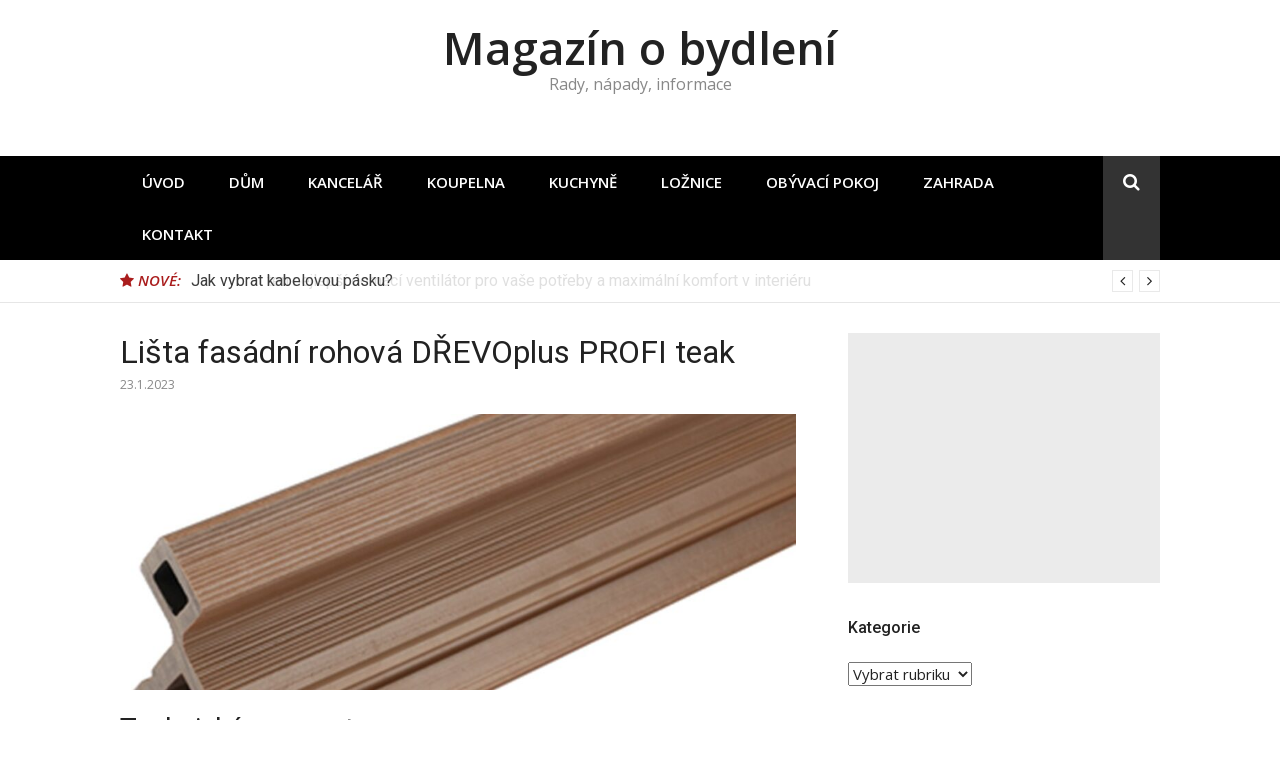

--- FILE ---
content_type: text/html; charset=UTF-8
request_url: https://www.magazin-o-bydleni.cz/5343-2/
body_size: 9170
content:
<!DOCTYPE html> <html lang="cs" prefix="og: http://ogp.me/ns#"> <head> <meta charset="UTF-8"> <meta name="viewport" content="width=device-width, initial-scale=1"> <link rel="profile" href="http://gmpg.org/xfn/11"> <meta name='robots' content='max-image-preview:large' /> <title>Lišta fasádní rohová DŘEVOplus PROFI teak - Magazín o bydlení</title> <meta name="robots" content="index,follow,max-snippet:-1,max-video-preview:-1,max-image-preview:large"/> <link rel="canonical" href="https://www.magazin-o-bydleni.cz/5343-2/" /> <meta property="og:locale" content="cs_CZ"> <meta property="og:type" content="article"> <meta property="og:title" content="Lišta fasádní rohová DŘEVOplus PROFI teak - Magazín o bydlení"> <meta property="og:description" content="Technické parametry Lišta fasádní rohová DŘEVOplus PROFI teak umožňuje esteticky vytvořit rohy fasádních obkladů. Je z dřevoplastu &#8211; 60 % dřevo, 30 % HDPE a 10 % eko aditiva, její barevné&hellip;"> <meta property="og:url" content="https://www.magazin-o-bydleni.cz/5343-2/"> <meta property="og:site_name" content="Magazín o bydlení"> <meta property="article:section" content="Nezařazeno"> <meta property="article:published_time" content="2023-01-23T05:38:24+01:00"> <meta property="og:image" content="https://www.magazin-o-bydleni.cz/wp-content/uploads/2023/01/Lišta-fasádní-rohová-DŘEVOplus-PROFI-teak.jpg"> <meta property="og:image:secure_url" content="https://www.magazin-o-bydleni.cz/wp-content/uploads/2023/01/Lišta-fasádní-rohová-DŘEVOplus-PROFI-teak.jpg"> <meta property="og:image:width" content="1108"> <meta property="og:image:height" content="893"> <meta property="og:image:alt" content="Lišta fasádní rohová DŘEVOplus PROFI teak"> <meta property="og:image:type" content="image/jpeg"> <meta name="twitter:card" content="summary_large_image"> <meta name="twitter:title" content="Lišta fasádní rohová DŘEVOplus PROFI teak - Magazín o bydlení"> <meta name="twitter:description" content="Technické parametry Lišta fasádní rohová DŘEVOplus PROFI teak umožňuje esteticky vytvořit rohy fasádních obkladů. Je z dřevoplastu &#8211; 60 % dřevo, 30 % HDPE a 10 % eko aditiva, její barevné&hellip;"> <meta name="twitter:image" content="https://www.magazin-o-bydleni.cz/wp-content/uploads/2023/01/Lišta-fasádní-rohová-DŘEVOplus-PROFI-teak.jpg"> <script type="application/ld+json">{"@context":"https:\/\/schema.org","@type":"BlogPosting","headline":"Li\u0161ta fas\u00e1dn\u00ed rohov\u00e1 D\u0158EVOplus PROFI teak - Magaz\u00edn o bydlen\u00ed","description":"Li\u0161ta fas\u00e1dn\u00ed rohov\u00e1 D\u0158EVOplus PROFI teak umo\u017e\u0148uje esteticky vytvo\u0159it rohy fas\u00e1dn\u00edch obklad\u016f. Je z\u00a0d\u0159evoplastu - 60 % d\u0159evo, 30 % HDPE a 10 % eko aditiva, jej\u00ed barevn\u00e9 proveden\u00ed odpov\u00edd\u00e1 d\u0159evu z\u00a0teakov\u00e9ho stromu.","datePublished":"2023-01-23T05:38:24+01:00","dateModified":"2023-01-23T05:38:24+01:00","publisher":{"@type":"Organization","name":"Magaz\u00edn o bydlen\u00ed","logo":{"@type":"ImageObject","url":false}},"mainEntityOfPage":{"@type":"WebPage","@id":"https:\/\/www.magazin-o-bydleni.cz\/5343-2\/"},"author":{"@type":"Person","name":"editor1"},"image":{"@type":"ImageObject","url":"https:\/\/www.magazin-o-bydleni.cz\/wp-content\/uploads\/2023\/01\/Li\u0161ta-fas\u00e1dn\u00ed-rohov\u00e1-D\u0158EVOplus-PROFI-teak.jpg","width":1108,"height":893}}</script> <link rel='dns-prefetch' href='//fonts.googleapis.com' /> <link rel="alternate" type="application/rss+xml" title="Magazín o bydlení &raquo; RSS zdroj" href="https://www.magazin-o-bydleni.cz/feed/" /> <link rel="alternate" type="application/rss+xml" title="Magazín o bydlení &raquo; RSS komentářů" href="https://www.magazin-o-bydleni.cz/comments/feed/" /> <link rel="alternate" type="application/rss+xml" title="Magazín o bydlení &raquo; RSS komentářů pro Lišta fasádní rohová DŘEVOplus PROFI teak" href="https://www.magazin-o-bydleni.cz/5343-2/feed/" /> <script type="text/javascript">
window._wpemojiSettings = {"baseUrl":"https:\/\/s.w.org\/images\/core\/emoji\/14.0.0\/72x72\/","ext":".png","svgUrl":"https:\/\/s.w.org\/images\/core\/emoji\/14.0.0\/svg\/","svgExt":".svg","source":{"concatemoji":"https:\/\/www.magazin-o-bydleni.cz\/wp-includes\/js\/wp-emoji-release.min.js?ver=6.2.8"}};
/*! This file is auto-generated */
!function(e,a,t){var n,r,o,i=a.createElement("canvas"),p=i.getContext&&i.getContext("2d");function s(e,t){p.clearRect(0,0,i.width,i.height),p.fillText(e,0,0);e=i.toDataURL();return p.clearRect(0,0,i.width,i.height),p.fillText(t,0,0),e===i.toDataURL()}function c(e){var t=a.createElement("script");t.src=e,t.defer=t.type="text/javascript",a.getElementsByTagName("head")[0].appendChild(t)}for(o=Array("flag","emoji"),t.supports={everything:!0,everythingExceptFlag:!0},r=0;r<o.length;r++)t.supports[o[r]]=function(e){if(p&&p.fillText)switch(p.textBaseline="top",p.font="600 32px Arial",e){case"flag":return s("\ud83c\udff3\ufe0f\u200d\u26a7\ufe0f","\ud83c\udff3\ufe0f\u200b\u26a7\ufe0f")?!1:!s("\ud83c\uddfa\ud83c\uddf3","\ud83c\uddfa\u200b\ud83c\uddf3")&&!s("\ud83c\udff4\udb40\udc67\udb40\udc62\udb40\udc65\udb40\udc6e\udb40\udc67\udb40\udc7f","\ud83c\udff4\u200b\udb40\udc67\u200b\udb40\udc62\u200b\udb40\udc65\u200b\udb40\udc6e\u200b\udb40\udc67\u200b\udb40\udc7f");case"emoji":return!s("\ud83e\udef1\ud83c\udffb\u200d\ud83e\udef2\ud83c\udfff","\ud83e\udef1\ud83c\udffb\u200b\ud83e\udef2\ud83c\udfff")}return!1}(o[r]),t.supports.everything=t.supports.everything&&t.supports[o[r]],"flag"!==o[r]&&(t.supports.everythingExceptFlag=t.supports.everythingExceptFlag&&t.supports[o[r]]);t.supports.everythingExceptFlag=t.supports.everythingExceptFlag&&!t.supports.flag,t.DOMReady=!1,t.readyCallback=function(){t.DOMReady=!0},t.supports.everything||(n=function(){t.readyCallback()},a.addEventListener?(a.addEventListener("DOMContentLoaded",n,!1),e.addEventListener("load",n,!1)):(e.attachEvent("onload",n),a.attachEvent("onreadystatechange",function(){"complete"===a.readyState&&t.readyCallback()})),(e=t.source||{}).concatemoji?c(e.concatemoji):e.wpemoji&&e.twemoji&&(c(e.twemoji),c(e.wpemoji)))}(window,document,window._wpemojiSettings);
</script> <style type="text/css">
img.wp-smiley,
img.emoji {
	display: inline !important;
	border: none !important;
	box-shadow: none !important;
	height: 1em !important;
	width: 1em !important;
	margin: 0 0.07em !important;
	vertical-align: -0.1em !important;
	background: none !important;
	padding: 0 !important;
}
</style> <link rel='stylesheet' id='wp-block-library-css' href='https://www.magazin-o-bydleni.cz/wp-includes/css/dist/block-library/style.min.css?ver=6.2.8' type='text/css' media='all' /> <link rel='stylesheet' id='classic-theme-styles-css' href='https://www.magazin-o-bydleni.cz/wp-includes/css/classic-themes.min.css?ver=6.2.8' type='text/css' media='all' /> <style id='global-styles-inline-css' type='text/css'>
body{--wp--preset--color--black: #000000;--wp--preset--color--cyan-bluish-gray: #abb8c3;--wp--preset--color--white: #ffffff;--wp--preset--color--pale-pink: #f78da7;--wp--preset--color--vivid-red: #cf2e2e;--wp--preset--color--luminous-vivid-orange: #ff6900;--wp--preset--color--luminous-vivid-amber: #fcb900;--wp--preset--color--light-green-cyan: #7bdcb5;--wp--preset--color--vivid-green-cyan: #00d084;--wp--preset--color--pale-cyan-blue: #8ed1fc;--wp--preset--color--vivid-cyan-blue: #0693e3;--wp--preset--color--vivid-purple: #9b51e0;--wp--preset--gradient--vivid-cyan-blue-to-vivid-purple: linear-gradient(135deg,rgba(6,147,227,1) 0%,rgb(155,81,224) 100%);--wp--preset--gradient--light-green-cyan-to-vivid-green-cyan: linear-gradient(135deg,rgb(122,220,180) 0%,rgb(0,208,130) 100%);--wp--preset--gradient--luminous-vivid-amber-to-luminous-vivid-orange: linear-gradient(135deg,rgba(252,185,0,1) 0%,rgba(255,105,0,1) 100%);--wp--preset--gradient--luminous-vivid-orange-to-vivid-red: linear-gradient(135deg,rgba(255,105,0,1) 0%,rgb(207,46,46) 100%);--wp--preset--gradient--very-light-gray-to-cyan-bluish-gray: linear-gradient(135deg,rgb(238,238,238) 0%,rgb(169,184,195) 100%);--wp--preset--gradient--cool-to-warm-spectrum: linear-gradient(135deg,rgb(74,234,220) 0%,rgb(151,120,209) 20%,rgb(207,42,186) 40%,rgb(238,44,130) 60%,rgb(251,105,98) 80%,rgb(254,248,76) 100%);--wp--preset--gradient--blush-light-purple: linear-gradient(135deg,rgb(255,206,236) 0%,rgb(152,150,240) 100%);--wp--preset--gradient--blush-bordeaux: linear-gradient(135deg,rgb(254,205,165) 0%,rgb(254,45,45) 50%,rgb(107,0,62) 100%);--wp--preset--gradient--luminous-dusk: linear-gradient(135deg,rgb(255,203,112) 0%,rgb(199,81,192) 50%,rgb(65,88,208) 100%);--wp--preset--gradient--pale-ocean: linear-gradient(135deg,rgb(255,245,203) 0%,rgb(182,227,212) 50%,rgb(51,167,181) 100%);--wp--preset--gradient--electric-grass: linear-gradient(135deg,rgb(202,248,128) 0%,rgb(113,206,126) 100%);--wp--preset--gradient--midnight: linear-gradient(135deg,rgb(2,3,129) 0%,rgb(40,116,252) 100%);--wp--preset--duotone--dark-grayscale: url('#wp-duotone-dark-grayscale');--wp--preset--duotone--grayscale: url('#wp-duotone-grayscale');--wp--preset--duotone--purple-yellow: url('#wp-duotone-purple-yellow');--wp--preset--duotone--blue-red: url('#wp-duotone-blue-red');--wp--preset--duotone--midnight: url('#wp-duotone-midnight');--wp--preset--duotone--magenta-yellow: url('#wp-duotone-magenta-yellow');--wp--preset--duotone--purple-green: url('#wp-duotone-purple-green');--wp--preset--duotone--blue-orange: url('#wp-duotone-blue-orange');--wp--preset--font-size--small: 13px;--wp--preset--font-size--medium: 20px;--wp--preset--font-size--large: 36px;--wp--preset--font-size--x-large: 42px;--wp--preset--spacing--20: 0.44rem;--wp--preset--spacing--30: 0.67rem;--wp--preset--spacing--40: 1rem;--wp--preset--spacing--50: 1.5rem;--wp--preset--spacing--60: 2.25rem;--wp--preset--spacing--70: 3.38rem;--wp--preset--spacing--80: 5.06rem;--wp--preset--shadow--natural: 6px 6px 9px rgba(0, 0, 0, 0.2);--wp--preset--shadow--deep: 12px 12px 50px rgba(0, 0, 0, 0.4);--wp--preset--shadow--sharp: 6px 6px 0px rgba(0, 0, 0, 0.2);--wp--preset--shadow--outlined: 6px 6px 0px -3px rgba(255, 255, 255, 1), 6px 6px rgba(0, 0, 0, 1);--wp--preset--shadow--crisp: 6px 6px 0px rgba(0, 0, 0, 1);}:where(.is-layout-flex){gap: 0.5em;}body .is-layout-flow > .alignleft{float: left;margin-inline-start: 0;margin-inline-end: 2em;}body .is-layout-flow > .alignright{float: right;margin-inline-start: 2em;margin-inline-end: 0;}body .is-layout-flow > .aligncenter{margin-left: auto !important;margin-right: auto !important;}body .is-layout-constrained > .alignleft{float: left;margin-inline-start: 0;margin-inline-end: 2em;}body .is-layout-constrained > .alignright{float: right;margin-inline-start: 2em;margin-inline-end: 0;}body .is-layout-constrained > .aligncenter{margin-left: auto !important;margin-right: auto !important;}body .is-layout-constrained > :where(:not(.alignleft):not(.alignright):not(.alignfull)){max-width: var(--wp--style--global--content-size);margin-left: auto !important;margin-right: auto !important;}body .is-layout-constrained > .alignwide{max-width: var(--wp--style--global--wide-size);}body .is-layout-flex{display: flex;}body .is-layout-flex{flex-wrap: wrap;align-items: center;}body .is-layout-flex > *{margin: 0;}:where(.wp-block-columns.is-layout-flex){gap: 2em;}.has-black-color{color: var(--wp--preset--color--black) !important;}.has-cyan-bluish-gray-color{color: var(--wp--preset--color--cyan-bluish-gray) !important;}.has-white-color{color: var(--wp--preset--color--white) !important;}.has-pale-pink-color{color: var(--wp--preset--color--pale-pink) !important;}.has-vivid-red-color{color: var(--wp--preset--color--vivid-red) !important;}.has-luminous-vivid-orange-color{color: var(--wp--preset--color--luminous-vivid-orange) !important;}.has-luminous-vivid-amber-color{color: var(--wp--preset--color--luminous-vivid-amber) !important;}.has-light-green-cyan-color{color: var(--wp--preset--color--light-green-cyan) !important;}.has-vivid-green-cyan-color{color: var(--wp--preset--color--vivid-green-cyan) !important;}.has-pale-cyan-blue-color{color: var(--wp--preset--color--pale-cyan-blue) !important;}.has-vivid-cyan-blue-color{color: var(--wp--preset--color--vivid-cyan-blue) !important;}.has-vivid-purple-color{color: var(--wp--preset--color--vivid-purple) !important;}.has-black-background-color{background-color: var(--wp--preset--color--black) !important;}.has-cyan-bluish-gray-background-color{background-color: var(--wp--preset--color--cyan-bluish-gray) !important;}.has-white-background-color{background-color: var(--wp--preset--color--white) !important;}.has-pale-pink-background-color{background-color: var(--wp--preset--color--pale-pink) !important;}.has-vivid-red-background-color{background-color: var(--wp--preset--color--vivid-red) !important;}.has-luminous-vivid-orange-background-color{background-color: var(--wp--preset--color--luminous-vivid-orange) !important;}.has-luminous-vivid-amber-background-color{background-color: var(--wp--preset--color--luminous-vivid-amber) !important;}.has-light-green-cyan-background-color{background-color: var(--wp--preset--color--light-green-cyan) !important;}.has-vivid-green-cyan-background-color{background-color: var(--wp--preset--color--vivid-green-cyan) !important;}.has-pale-cyan-blue-background-color{background-color: var(--wp--preset--color--pale-cyan-blue) !important;}.has-vivid-cyan-blue-background-color{background-color: var(--wp--preset--color--vivid-cyan-blue) !important;}.has-vivid-purple-background-color{background-color: var(--wp--preset--color--vivid-purple) !important;}.has-black-border-color{border-color: var(--wp--preset--color--black) !important;}.has-cyan-bluish-gray-border-color{border-color: var(--wp--preset--color--cyan-bluish-gray) !important;}.has-white-border-color{border-color: var(--wp--preset--color--white) !important;}.has-pale-pink-border-color{border-color: var(--wp--preset--color--pale-pink) !important;}.has-vivid-red-border-color{border-color: var(--wp--preset--color--vivid-red) !important;}.has-luminous-vivid-orange-border-color{border-color: var(--wp--preset--color--luminous-vivid-orange) !important;}.has-luminous-vivid-amber-border-color{border-color: var(--wp--preset--color--luminous-vivid-amber) !important;}.has-light-green-cyan-border-color{border-color: var(--wp--preset--color--light-green-cyan) !important;}.has-vivid-green-cyan-border-color{border-color: var(--wp--preset--color--vivid-green-cyan) !important;}.has-pale-cyan-blue-border-color{border-color: var(--wp--preset--color--pale-cyan-blue) !important;}.has-vivid-cyan-blue-border-color{border-color: var(--wp--preset--color--vivid-cyan-blue) !important;}.has-vivid-purple-border-color{border-color: var(--wp--preset--color--vivid-purple) !important;}.has-vivid-cyan-blue-to-vivid-purple-gradient-background{background: var(--wp--preset--gradient--vivid-cyan-blue-to-vivid-purple) !important;}.has-light-green-cyan-to-vivid-green-cyan-gradient-background{background: var(--wp--preset--gradient--light-green-cyan-to-vivid-green-cyan) !important;}.has-luminous-vivid-amber-to-luminous-vivid-orange-gradient-background{background: var(--wp--preset--gradient--luminous-vivid-amber-to-luminous-vivid-orange) !important;}.has-luminous-vivid-orange-to-vivid-red-gradient-background{background: var(--wp--preset--gradient--luminous-vivid-orange-to-vivid-red) !important;}.has-very-light-gray-to-cyan-bluish-gray-gradient-background{background: var(--wp--preset--gradient--very-light-gray-to-cyan-bluish-gray) !important;}.has-cool-to-warm-spectrum-gradient-background{background: var(--wp--preset--gradient--cool-to-warm-spectrum) !important;}.has-blush-light-purple-gradient-background{background: var(--wp--preset--gradient--blush-light-purple) !important;}.has-blush-bordeaux-gradient-background{background: var(--wp--preset--gradient--blush-bordeaux) !important;}.has-luminous-dusk-gradient-background{background: var(--wp--preset--gradient--luminous-dusk) !important;}.has-pale-ocean-gradient-background{background: var(--wp--preset--gradient--pale-ocean) !important;}.has-electric-grass-gradient-background{background: var(--wp--preset--gradient--electric-grass) !important;}.has-midnight-gradient-background{background: var(--wp--preset--gradient--midnight) !important;}.has-small-font-size{font-size: var(--wp--preset--font-size--small) !important;}.has-medium-font-size{font-size: var(--wp--preset--font-size--medium) !important;}.has-large-font-size{font-size: var(--wp--preset--font-size--large) !important;}.has-x-large-font-size{font-size: var(--wp--preset--font-size--x-large) !important;}
.wp-block-navigation a:where(:not(.wp-element-button)){color: inherit;}
:where(.wp-block-columns.is-layout-flex){gap: 2em;}
.wp-block-pullquote{font-size: 1.5em;line-height: 1.6;}
</style> <link rel='stylesheet' id='font-awesome-css' href='https://www.magazin-o-bydleni.cz/wp-content/themes/glob/assets/css/font-awesome.min.css?ver=4.5' type='text/css' media='all' /> <link rel='stylesheet' id='chld_thm_cfg_parent-css' href='https://www.magazin-o-bydleni.cz/wp-content/themes/glob/style.css?ver=6.2.8' type='text/css' media='all' /> <link rel='stylesheet' id='glob-fonts-css' href='https://fonts.googleapis.com/css?family=Open+Sans%3A400%2C400i%2C600%2C600i%7CRoboto%3A300%2C400%2C400italic%2C500%2C500italic%2C700&#038;ver=0.9.1.1567582453#038;subset=latin%2Clatin-ext' type='text/css' media='all' /> <link rel='stylesheet' id='glob-style-css' href='https://www.magazin-o-bydleni.cz/wp-content/themes/bydleni/style.css?ver=0.9.1.1567582453' type='text/css' media='all' /> <style id='glob-style-inline-css' type='text/css'>

            a, .comments-area .logged-in-as a {
                color: #222222;
            }
            .header-breaking .breaking_text strong,
            a:hover,
            .social-links ul a:hover::before,
            .footer-widgets .widget a:hover,
            .entry-title:hover, .entry-title a:hover, h2.entry-title a:hover,
            .social-links ul a:hover
            {
                 color : #aa1d1d;
            }
            .block-slider .entry .entry-cat,
            .entry-footer .cat-links span, .entry-footer .tags-links span {
                background-color: #aa1d1d;
            }
            button, input[type="button"], input[type="reset"], input[type="submit"],
            .st-menu .btn-close-home .home-button,
            .st-menu .btn-close-home .close-button {
                background-color: #aa1d1d;
                border-color : #aa1d1d;
            }
            .widget_tag_cloud a:hover, .slick-arrow:hover { border-color : #aa1d1d;}
            .main-navigation li:hover > a,
            .main-navigation li.focus > a {
                 background-color : #aa1d1d;
            }
            .main-navigation a:hover,
            .main-navigation .current_page_item > a,
            .main-navigation .current-menu-item > a,
            .main-navigation .current_page_ancestor > a {
                background-color : #aa1d1d;
                color : #fff;
            }
            h2.entry-title a,
            h1.entry-title,
            .widget-title,
            .footer-staff-picks h3
            {
                color: #222222;
            }
            button:hover, input[type="button"]:hover,
            input[type="reset"]:hover,
            input[type="submit"]:hover,
            .st-menu .btn-close-home .home-button:hover,
            .st-menu .btn-close-home .close-button:hover {
                    background-color: #222222;
                    border-color: #222222;
            }
</style> <script type='text/javascript' src='https://www.magazin-o-bydleni.cz/wp-includes/js/jquery/jquery.min.js?ver=3.6.4' id='jquery-core-js'></script> <script type='text/javascript' src='https://www.magazin-o-bydleni.cz/wp-includes/js/jquery/jquery-migrate.min.js?ver=3.4.0' id='jquery-migrate-js'></script> <script type='text/javascript' src='https://www.magazin-o-bydleni.cz/wp-content/themes/glob/assets/js/classie.js?ver=1' id='classie-js'></script> <link rel="https://api.w.org/" href="https://www.magazin-o-bydleni.cz/wp-json/" /><link rel="alternate" type="application/json" href="https://www.magazin-o-bydleni.cz/wp-json/wp/v2/posts/5343" /><link rel="EditURI" type="application/rsd+xml" title="RSD" href="https://www.magazin-o-bydleni.cz/xmlrpc.php?rsd" /> <link rel="wlwmanifest" type="application/wlwmanifest+xml" href="https://www.magazin-o-bydleni.cz/wp-includes/wlwmanifest.xml" /> <meta name="generator" content="WordPress 6.2.8" /> <link rel='shortlink' href='https://www.magazin-o-bydleni.cz/?p=5343' /> <link rel="alternate" type="application/json+oembed" href="https://www.magazin-o-bydleni.cz/wp-json/oembed/1.0/embed?url=https%3A%2F%2Fwww.magazin-o-bydleni.cz%2F5343-2%2F" /> <link rel="alternate" type="text/xml+oembed" href="https://www.magazin-o-bydleni.cz/wp-json/oembed/1.0/embed?url=https%3A%2F%2Fwww.magazin-o-bydleni.cz%2F5343-2%2F&#038;format=xml" /> <meta name="bmi-version" content="1.4.6.1" /> <script>
  (function(i,s,o,g,r,a,m){i['GoogleAnalyticsObject']=r;i[r]=i[r]||function(){
  (i[r].q=i[r].q||[]).push(arguments)},i[r].l=1*new Date();a=s.createElement(o),
  m=s.getElementsByTagName(o)[0];a.async=1;a.src=g;m.parentNode.insertBefore(a,m)
  })(window,document,'script','//www.google-analytics.com/analytics.js','ga');

  ga('create', 'UA-50330873-7', 'auto');
  ga('send', 'pageview');

</script> <script async src="//pagead2.googlesyndication.com/pagead/js/adsbygoogle.js"></script> <script>
  (adsbygoogle = window.adsbygoogle || []).push({
    google_ad_client: "ca-pub-7140268229414041",
    enable_page_level_ads: true
  });
</script> </head> <body class="post-template-default single single-post postid-5343 single-format-standard group-blog"> <div id="page" class="site"> <a class="skip-link screen-reader-text" href="#main">Přeskočit na obsah</a> <nav class="st-menu st-effect-1" id="menu-3"> <div class="btn-close-home"> <button class="close-button" id="closemenu"></button> <a href="https://www.magazin-o-bydleni.cz/" class="home-button"><i class="fa fa-home"></i></a> </div> <div class="menu-primary-container"><ul><li id="menu-item-1035" class="menu-item menu-item-type-custom menu-item-object-custom menu-item-home menu-item-1035"><a href="https://www.magazin-o-bydleni.cz/">Úvod</a></li> <li id="menu-item-3808" class="menu-item menu-item-type-taxonomy menu-item-object-category menu-item-3808"><a href="https://www.magazin-o-bydleni.cz/dum/">Dům</a></li> <li id="menu-item-3809" class="menu-item menu-item-type-taxonomy menu-item-object-category menu-item-3809"><a href="https://www.magazin-o-bydleni.cz/kancelar/">Kancelář</a></li> <li id="menu-item-3810" class="menu-item menu-item-type-taxonomy menu-item-object-category menu-item-3810"><a href="https://www.magazin-o-bydleni.cz/koupelna/">Koupelna</a></li> <li id="menu-item-3811" class="menu-item menu-item-type-taxonomy menu-item-object-category menu-item-3811"><a href="https://www.magazin-o-bydleni.cz/kuchyne/">Kuchyně</a></li> <li id="menu-item-3812" class="menu-item menu-item-type-taxonomy menu-item-object-category menu-item-3812"><a href="https://www.magazin-o-bydleni.cz/loznice/">Ložnice</a></li> <li id="menu-item-3813" class="menu-item menu-item-type-taxonomy menu-item-object-category menu-item-3813"><a href="https://www.magazin-o-bydleni.cz/obyvaci-pokoj/">Obývací pokoj</a></li> <li id="menu-item-3814" class="menu-item menu-item-type-taxonomy menu-item-object-category menu-item-3814"><a href="https://www.magazin-o-bydleni.cz/zahrada/">Zahrada</a></li> <li id="menu-item-7578" class="menu-item menu-item-type-post_type menu-item-object-page menu-item-7578"><a href="https://www.magazin-o-bydleni.cz/kontakt/">Kontakt</a></li> </ul></div> <form role="search" method="get" id="searchform" class="search-form" action="https://www.magazin-o-bydleni.cz/" > <label for="s"> <span class="screen-reader-text">Hledat:</span> <input type="text" class="search-field" placeholder="Hledat" value="" name="s" id="s" /> </label> <button type="submit" class="search-submit"> <i class="fa fa-search"></i> </button> </form> </nav> <header id="masthead" class="site-header site-identity-center" role="banner"> <div class="container"> <button class="top-mobile-menu-button mobile-menu-button" data-effect="st-effect-1" type="button"><i class="fa fa-bars"></i></button> <div id="site-branding"> <div class="site-branding show-site-title show-tagline"> <p class="site-title"><a href="https://www.magazin-o-bydleni.cz/" rel="home">Magazín o bydlení</a></p> <p class="site-description">Rady, nápady, informace</p> </div> </div> <div class="site-header-sidebar"> </div> </div> </header> <div class="navigation-wrapper nav-layout-fullwidth"> <div class="container"> <div class="navigation-search-wrapper clear"> <nav id="site-navigation" class="main-navigation" role="navigation"> <div class="menu-primary-container"><ul id="primary-menu" class="menu"><li class="menu-item menu-item-type-custom menu-item-object-custom menu-item-home menu-item-1035"><a href="https://www.magazin-o-bydleni.cz/">Úvod</a></li> <li class="menu-item menu-item-type-taxonomy menu-item-object-category menu-item-3808"><a href="https://www.magazin-o-bydleni.cz/dum/">Dům</a></li> <li class="menu-item menu-item-type-taxonomy menu-item-object-category menu-item-3809"><a href="https://www.magazin-o-bydleni.cz/kancelar/">Kancelář</a></li> <li class="menu-item menu-item-type-taxonomy menu-item-object-category menu-item-3810"><a href="https://www.magazin-o-bydleni.cz/koupelna/">Koupelna</a></li> <li class="menu-item menu-item-type-taxonomy menu-item-object-category menu-item-3811"><a href="https://www.magazin-o-bydleni.cz/kuchyne/">Kuchyně</a></li> <li class="menu-item menu-item-type-taxonomy menu-item-object-category menu-item-3812"><a href="https://www.magazin-o-bydleni.cz/loznice/">Ložnice</a></li> <li class="menu-item menu-item-type-taxonomy menu-item-object-category menu-item-3813"><a href="https://www.magazin-o-bydleni.cz/obyvaci-pokoj/">Obývací pokoj</a></li> <li class="menu-item menu-item-type-taxonomy menu-item-object-category menu-item-3814"><a href="https://www.magazin-o-bydleni.cz/zahrada/">Zahrada</a></li> <li class="menu-item menu-item-type-post_type menu-item-object-page menu-item-7578"><a href="https://www.magazin-o-bydleni.cz/kontakt/">Kontakt</a></li> </ul></div> </nav> <div class="nav-search"> <div class="search-icon"><i class="fa fa-search"></i></div> <div class="dropdown-search"> <form role="search" method="get" id="searchform" class="search-form" action="https://www.magazin-o-bydleni.cz/" > <label for="s"> <span class="screen-reader-text">Hledat:</span> <input type="text" class="search-field" placeholder="Hledat" value="" name="s" id="s" /> </label> <button type="submit" class="search-submit"> <i class="fa fa-search"></i> </button> </form> </div> </div> </div> </div> </div> <div class="breaking_wrapper breaking-layout-fullwidth nav-fullwidth"> <div class="container "> <div class="trending_wrapper trending_widget header-breaking"> <div class="breaking_text"><strong><i class="fa fa-star"></i> <span>Nové:</span></strong></div> <div class="trending_slider_wrapper"> <div class="breaking_slider"> <article class="entry-breaking"> <h4><a href="https://www.magazin-o-bydleni.cz/jak-vybrat-ten-nejlepsi-domaci-ventilator-pro-vase-potreby-a-maximalni-komfort-v-interieru/" rel="bookmark" title="Jak vybrat ten nejlepší domácí ventilátor pro vaše potřeby a maximální komfort v interiéru">Jak vybrat ten nejlepší domácí ventilátor pro vaše potřeby a maximální komfort v interiéru</a></h4> </article> <article class="entry-breaking"> <h4><a href="https://www.magazin-o-bydleni.cz/jak-vybrat-kabelovou-pasku/" rel="bookmark" title="Jak vybrat kabelovou pásku?">Jak vybrat kabelovou pásku?</a></h4> </article> <article class="entry-breaking"> <h4><a href="https://www.magazin-o-bydleni.cz/vyber-elektrickych-ovladacich-prvku/" rel="bookmark" title="Výběr elektrických ovládacích prvků">Výběr elektrických ovládacích prvků</a></h4> </article> <article class="entry-breaking"> <h4><a href="https://www.magazin-o-bydleni.cz/jak-vybrat-spravnou-podperu-ke-dverim/" rel="bookmark" title="Jak vybrat správnou podpěru ke dveřím">Jak vybrat správnou podpěru ke dveřím</a></h4> </article> </div> </div> </div> <div class="clear"></div> </div> </div> <div id="content" class="site-content"> <div class="container"> <div id="primary" class="content-area"> <main id="main" class="site-main" role="main"> <article id="post-5343" class="post-5343 post type-post status-publish format-standard has-post-thumbnail hentry category-nezarazeno"> <header class="entry-header"> <h1 class="entry-title">Lišta fasádní rohová DŘEVOplus PROFI teak</h1> <div class="entry-meta"> <span class="posted-on"><time class="entry-date published updated" datetime="2023-01-23T05:38:24+01:00">23.1.2023</time></span> </div> </header> <div class="entry-thumbnail"> <img width="980" height="400" src="https://www.magazin-o-bydleni.cz/wp-content/uploads/2023/01/Lišta-fasádní-rohová-DŘEVOplus-PROFI-teak-980x400.jpg" class="attachment-glob-medium size-glob-medium wp-post-image" alt="" decoding="async" /> </div> <div class="entry-content"> <h2>Technické parametry</h2> <p>Lišta fasádní rohová DŘEVOplus PROFI teak umožňuje esteticky vytvořit <strong>rohy fasádních obkladů</strong>. Je z dřevoplastu &#8211; <strong>60 % dřevo, 30 % HDPE a 10 % eko aditiva</strong>, její <strong>barevné</strong> provedení odpovídá dřevu z <strong>teakového stromu</strong>.</p> <h2>Kde koupit lištu fasádní rohovou DŘEVOplus PROFI teak</h2> <p><a href="https://www.jdoqocy.com/click-100652840-13457191?url=https%3A%2F%2Fwww.dek.cz%2Fprodukty%2Fvypis%2F6419-obklady%3Fpage%3D4" target="_blank" rel="noopener">Lištu fasádní rohovou DŘEVOplus PROFI teak</a> naleznete v internetových obchodech nabízejících široký výběr stavebních obkladů.</p> <div class="clear"></div> <script async src="//pagead2.googlesyndication.com/pagead/js/adsbygoogle.js"></script> <ins class="adsbygoogle" style="display:block" data-ad-client="ca-pub-7140268229414041" data-ad-slot="4611695575" data-ad-format="auto"></ins> <script>
(adsbygoogle = window.adsbygoogle || []).push({});
</script> <div class="clear bottom-margin"></div></p> </div> <footer class="entry-footer"> <div class="cat-links"><span>Publikováno v</span><a href="https://www.magazin-o-bydleni.cz/nezarazeno/" rel="category tag">Nezařazeno</a></div> </footer> </article> </main> </div> <aside id="secondary" class="sidebar widget-area" role="complementary"> <section id="text-3" class="widget sidebar-widget widget_text"> <div class="textwidget"><script async src="//pagead2.googlesyndication.com/pagead/js/adsbygoogle.js"></script> <ins class="adsbygoogle" style="display:block" data-ad-client="ca-pub-7140268229414041" data-ad-slot="4611695575" data-ad-format="auto"></ins> <script>
(adsbygoogle = window.adsbygoogle || []).push({});
</script></div> </section><section id="categories-4" class="widget sidebar-widget widget_categories"><h4 class="widget-title">Kategorie</h4><form action="https://www.magazin-o-bydleni.cz" method="get"><label class="screen-reader-text" for="cat">Kategorie</label><select name='cat' id='cat' class='postform'> <option value='-1'>Vybrat rubriku</option> <option class="level-0" value="127">Dětský pokoj</option> <option class="level-0" value="135">Doporučujeme</option> <option class="level-0" value="126">Dům</option> <option class="level-0" value="130">Kancelář</option> <option class="level-0" value="133">Koupelna</option> <option class="level-0" value="123">Kuchyně</option> <option class="level-0" value="131">Ložnice</option> <option class="level-0" value="1">Nezařazeno</option> <option class="level-0" value="132">Obývací pokoj</option> <option class="level-0" value="134">Předsíň</option> <option class="level-0" value="129">Sport</option> <option class="level-0" value="125">Velikonoce</option> <option class="level-0" value="124">Zahrada</option> <option class="level-0" value="128">Zdraví</option> </select> </form> <script type="text/javascript">
/* <![CDATA[ */
(function() {
	var dropdown = document.getElementById( "cat" );
	function onCatChange() {
		if ( dropdown.options[ dropdown.selectedIndex ].value > 0 ) {
			dropdown.parentNode.submit();
		}
	}
	dropdown.onchange = onCatChange;
})();
/* ]]> */
</script> </section><section id="glob-posts-2" class="widget sidebar-widget glob-posts-widget"><h4 class="widget-title">Může vás zajímat</h4> <ul class="widget-posts"> <li class="has-thumb"> <a href="https://www.magazin-o-bydleni.cz/soklova-lista-feel-wood-smrkova/" title="Soklová lišta Feel Wood smrková"><img width="150" height="150" src="https://www.magazin-o-bydleni.cz/wp-content/uploads/2023/02/Soklová-lišta-Feel-Wood-smrková-150x150.jpg" class="attachment-thumbnail size-thumbnail wp-post-image" alt="" decoding="async" loading="lazy" /></a> <div class="p-info"> <h2 class="entry-title"><a title="Soklová lišta Feel Wood smrková" href="https://www.magazin-o-bydleni.cz/soklova-lista-feel-wood-smrkova/" rel="bookmark">Soklová lišta Feel Wood smrková</a></h2> <span class="entry-date">23.2.2023</span> </div> </li> <li class="has-thumb"> <a href="https://www.magazin-o-bydleni.cz/bocopur-penetracni-nater/" title="BÖCOPUR penetrační nátěr"><img width="150" height="150" src="https://www.magazin-o-bydleni.cz/wp-content/uploads/2022/12/Bocopur-penetrační-nátěr-150x150.jpg" class="attachment-thumbnail size-thumbnail wp-post-image" alt="" decoding="async" loading="lazy" srcset="https://www.magazin-o-bydleni.cz/wp-content/uploads/2022/12/Bocopur-penetrační-nátěr-150x150.jpg 150w, https://www.magazin-o-bydleni.cz/wp-content/uploads/2022/12/Bocopur-penetrační-nátěr-300x300.jpg 300w, https://www.magazin-o-bydleni.cz/wp-content/uploads/2022/12/Bocopur-penetrační-nátěr.jpg 605w" sizes="(max-width: 150px) 100vw, 150px" /></a> <div class="p-info"> <h2 class="entry-title"><a title="BÖCOPUR penetrační nátěr" href="https://www.magazin-o-bydleni.cz/bocopur-penetracni-nater/" rel="bookmark">BÖCOPUR penetrační nátěr</a></h2> <span class="entry-date">8.12.2022</span> </div> </li> <li class="has-thumb"> <a href="https://www.magazin-o-bydleni.cz/2022-trendy-vinylovych-prkennych-podlah/" title="Trendy vinylových prkenných podlah"><img width="150" height="150" src="https://www.magazin-o-bydleni.cz/wp-content/uploads/2022/11/3807-butterflyelitedark-2-150x150.jpg" class="attachment-thumbnail size-thumbnail wp-post-image" alt="" decoding="async" loading="lazy" /></a> <div class="p-info"> <h2 class="entry-title"><a title="Trendy vinylových prkenných podlah" href="https://www.magazin-o-bydleni.cz/2022-trendy-vinylovych-prkennych-podlah/" rel="bookmark">Trendy vinylových prkenných podlah</a></h2> <span class="entry-date">8.11.2022</span> </div> </li> <li class="has-thumb"> <a href="https://www.magazin-o-bydleni.cz/panelakova-koupelna-ma-sve-uskali/" title="Paneláková koupelna má své úskalí"><img width="150" height="150" src="https://www.magazin-o-bydleni.cz/wp-content/uploads/2014/09/aa169-e1411367058704-150x150.jpg" class="attachment-thumbnail size-thumbnail wp-post-image" alt="" decoding="async" loading="lazy" /></a> <div class="p-info"> <h2 class="entry-title"><a title="Paneláková koupelna má své úskalí" href="https://www.magazin-o-bydleni.cz/panelakova-koupelna-ma-sve-uskali/" rel="bookmark">Paneláková koupelna má své úskalí</a></h2> <span class="entry-date">22.9.2014</span> </div> </li> <li class="has-thumb"> <a href="https://www.magazin-o-bydleni.cz/4690-2/" title="Rohy a koncovky Kronoflooring"><img width="150" height="150" src="https://www.magazin-o-bydleni.cz/wp-content/uploads/2022/11/endkappe-links-fuer-socklelleiste-cube-40mm-k40c-bodenleiste-weiss-150x150.jpg" class="attachment-thumbnail size-thumbnail wp-post-image" alt="" decoding="async" loading="lazy" /></a> <div class="p-info"> <h2 class="entry-title"><a title="Rohy a koncovky Kronoflooring" href="https://www.magazin-o-bydleni.cz/4690-2/" rel="bookmark">Rohy a koncovky Kronoflooring</a></h2> <span class="entry-date">21.11.2022</span> </div> </li> <li class="has-thumb"> <a href="https://www.magazin-o-bydleni.cz/parozabrana-sarnavap-1000-e-zelena/" title="Parozábrana SARNAVAP 1000 E zelená"><img width="150" height="150" src="https://www.magazin-o-bydleni.cz/wp-content/uploads/2023/01/Parozábrana-SARNAVAP-1000-E-zelená-150x150.jpg" class="attachment-thumbnail size-thumbnail wp-post-image" alt="" decoding="async" loading="lazy" /></a> <div class="p-info"> <h2 class="entry-title"><a title="Parozábrana SARNAVAP 1000 E zelená" href="https://www.magazin-o-bydleni.cz/parozabrana-sarnavap-1000-e-zelena/" rel="bookmark">Parozábrana SARNAVAP 1000 E zelená</a></h2> <span class="entry-date">11.1.2023</span> </div> </li> </ul></section><section id="text-5" class="widget sidebar-widget widget_text"><h4 class="widget-title">TIP</h4> <div class="textwidget"><u><a href='https://www.supellex.cz/zakaznicka-zona/vinylove-podlahy' title='Vinylové podlahy | supellex'>Vinylové podlahy</a></u> jsou odolné vůči vlhkosti i vodě a uspokojí i velmi náročné zákazníky. <br /><br /> Hlavní výhodou <u><a href='https://www.supellex.cz/zakaznicka-zona/pvc-podlahy' title='PVC podlahy'>PVC podlahy</a></u> je mechanická odolnost, vhodnost pro podlahové vytápění. <br /><br /> <u><a href='https://www.supellex.cz/zakaznicka-zona/laminatove-podlahy' title='Laminátové podlahy | supellex'>Laminátové podlahy</a></u> - imitace, která vás okouzlí. <br /><br /> Příjemný pocit při chůzi poskytují <u><a href='https://www.supellex.cz/zakaznicka-zona/drevene-podlahy' title='Dřevěné podlahy | supellex'>dřevěné podlahy</a></u>. <br /><br /> Kvalitní <u><a href="https://www.supellex.cz/koberce" title="Kvalitní koberce">koberce</a></u> pro váš byt či dům. <br /><br /> Přírodní <u><a href="https://www.supellex.cz/zakaznicka-zona/prirodni-linoleum" title="lino, linoleum, marmoleum">linoleum, marmoleum</a></u> v mnoha dekorech a barvách. <br /><br /> <u><a href="https://www.supellex.cz/plovouci-podlahy" title="Plovoucí podlahy">Plovoucí podlahy</a></u> - dřevěné, laminátové, korkové, exotické i vinylové <u><a href="https://www.supellex.cz/podlahy" title="Kvalitní podlahy">podlahy</a></u>.</div> </section><section id="text-4" class="widget sidebar-widget widget_text"> <div class="textwidget"><p><u><a href="http://www.vedeni-ucetnictvi.cz">Vedení účetnictví</a></u></p> </div> </section></aside> </div> <div class="container"> <script async src="//pagead2.googlesyndication.com/pagead/js/adsbygoogle.js"></script> <ins class="adsbygoogle" style="display:block" data-ad-client="ca-pub-7140268229414041" data-ad-slot="4611695575" data-ad-format="auto"></ins> <script>
(adsbygoogle = window.adsbygoogle || []).push({});
</script> </div> </div> <footer id="colophon" class="site-footer" role="contentinfo"> <div class="site-info"> <div class="container"> <div class="site-copyright">2025 - <a href="https://www.magazin-o-bydleni.cz/">Magazín o bydlení</a></div> </div> </div> </footer> </div> <script type='text/javascript'>
/* <![CDATA[ */
var rankMath = {"rollbackConfirm":"Are you sure you want to install version %s?"};

/* ]]> */
</script> <script type='text/javascript' src='https://www.magazin-o-bydleni.cz/wp-content/themes/glob/assets/js/slick.js?ver=0.9.1.1567582453' id='jquery-slick-js'></script> <script type='text/javascript' src='https://www.magazin-o-bydleni.cz/wp-content/themes/glob/assets/js/sidebar-menu.js?ver=0.9.1.1567582453' id='glob-sidebar-menu-js'></script> <script type='text/javascript' src='https://www.magazin-o-bydleni.cz/wp-content/themes/glob/assets/js/inview.js?ver=0.9.1.1567582453' id='jquery-inview-js'></script> <script type='text/javascript' src='https://www.magazin-o-bydleni.cz/wp-content/themes/glob/assets/js/themes.js?ver=0.9.1.1567582453' id='glob-themes-js-js'></script> <script type='text/javascript' src='https://www.magazin-o-bydleni.cz/wp-includes/js/comment-reply.min.js?ver=6.2.8' id='comment-reply-js'></script> </body> </html> <!-- Cache Enabler by KeyCDN @ Thu, 25 Dec 2025 17:43:18 GMT (https-index-webp.html) -->

--- FILE ---
content_type: text/html; charset=utf-8
request_url: https://www.google.com/recaptcha/api2/aframe
body_size: 267
content:
<!DOCTYPE HTML><html><head><meta http-equiv="content-type" content="text/html; charset=UTF-8"></head><body><script nonce="cZg3oB_DXJ--qmECgnqVRw">/** Anti-fraud and anti-abuse applications only. See google.com/recaptcha */ try{var clients={'sodar':'https://pagead2.googlesyndication.com/pagead/sodar?'};window.addEventListener("message",function(a){try{if(a.source===window.parent){var b=JSON.parse(a.data);var c=clients[b['id']];if(c){var d=document.createElement('img');d.src=c+b['params']+'&rc='+(localStorage.getItem("rc::a")?sessionStorage.getItem("rc::b"):"");window.document.body.appendChild(d);sessionStorage.setItem("rc::e",parseInt(sessionStorage.getItem("rc::e")||0)+1);localStorage.setItem("rc::h",'1768409133983');}}}catch(b){}});window.parent.postMessage("_grecaptcha_ready", "*");}catch(b){}</script></body></html>

--- FILE ---
content_type: text/plain
request_url: https://www.google-analytics.com/j/collect?v=1&_v=j102&a=1438193490&t=pageview&_s=1&dl=https%3A%2F%2Fwww.magazin-o-bydleni.cz%2F5343-2%2F&ul=en-us%40posix&dt=Li%C5%A1ta%20fas%C3%A1dn%C3%AD%20rohov%C3%A1%20D%C5%98EVOplus%20PROFI%20teak%20-%20Magaz%C3%ADn%20o%20bydlen%C3%AD&sr=1280x720&vp=1280x720&_u=IEBAAEABAAAAACAAI~&jid=687344925&gjid=1400204636&cid=118064073.1768409131&tid=UA-50330873-7&_gid=2067451895.1768409131&_r=1&_slc=1&z=575764934
body_size: -452
content:
2,cG-BHQ6RSCKE7